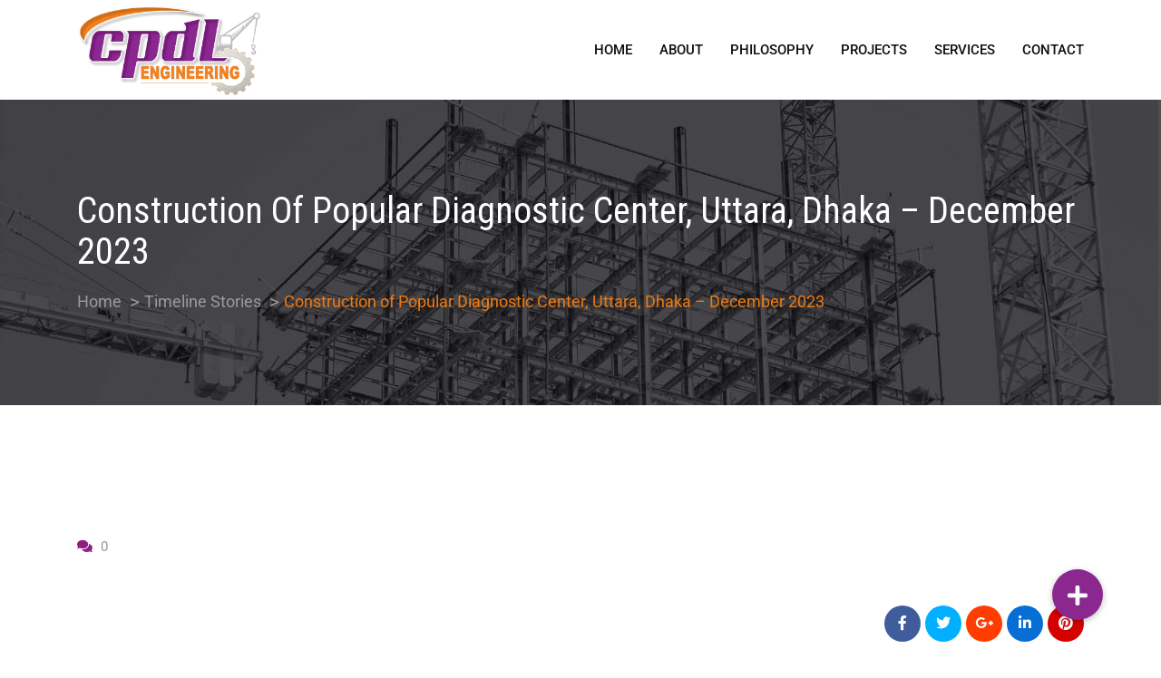

--- FILE ---
content_type: text/html; charset=UTF-8
request_url: https://cpdlengineering.com/timeline/construction-of-popular-diagnostic-center-uttara-dhaka-december-2023/
body_size: 9581
content:
<!doctype html><html class="no-js" lang="en-US" ><head><meta charset="UTF-8"><meta name="viewport" content="width=device-width, initial-scale=1.0"><meta http-equiv="X-UA-Compatible" content="IE=edge"><link rel="profile" href="https://gmpg.org/xfn/11"><meta name='robots' content='noindex, follow' /> <noscript><style>#preloader{display:none;}</style></noscript><link media="all" href="https://cpdlengineering.com/wp-content/cache/autoptimize/css/autoptimize_5219894037677e3d45ffcd2d776fd88c.css" rel="stylesheet"><title>Construction of Popular Diagnostic Center, Uttara, Dhaka – December 2023 - CPDL Engineering</title><meta property="og:locale" content="en_US" /><meta property="og:type" content="article" /><meta property="og:title" content="Construction of Popular Diagnostic Center, Uttara, Dhaka – December 2023 - CPDL Engineering" /><meta property="og:url" content="https://cpdlengineering.com/timeline/construction-of-popular-diagnostic-center-uttara-dhaka-december-2023/" /><meta property="og:site_name" content="CPDL Engineering" /><meta property="article:publisher" content="https://www.facebook.com/cpdlengineering" /><meta property="article:modified_time" content="2024-01-14T09:15:55+00:00" /><meta name="twitter:card" content="summary_large_image" /> <script type="application/ld+json" class="yoast-schema-graph">{"@context":"https://schema.org","@graph":[{"@type":"WebPage","@id":"https://cpdlengineering.com/timeline/construction-of-popular-diagnostic-center-uttara-dhaka-december-2023/","url":"https://cpdlengineering.com/timeline/construction-of-popular-diagnostic-center-uttara-dhaka-december-2023/","name":"Construction of Popular Diagnostic Center, Uttara, Dhaka – December 2023 - CPDL Engineering","isPartOf":{"@id":"https://cpdlengineering.com/#website"},"datePublished":"2023-12-25T09:12:43+00:00","dateModified":"2024-01-14T09:15:55+00:00","breadcrumb":{"@id":"https://cpdlengineering.com/timeline/construction-of-popular-diagnostic-center-uttara-dhaka-december-2023/#breadcrumb"},"inLanguage":"en-US","potentialAction":[{"@type":"ReadAction","target":["https://cpdlengineering.com/timeline/construction-of-popular-diagnostic-center-uttara-dhaka-december-2023/"]}]},{"@type":"BreadcrumbList","@id":"https://cpdlengineering.com/timeline/construction-of-popular-diagnostic-center-uttara-dhaka-december-2023/#breadcrumb","itemListElement":[{"@type":"ListItem","position":1,"name":"Home","item":"https://cpdlengineering.com/"},{"@type":"ListItem","position":2,"name":"Timeline Stories","item":"https://cpdlengineering.com/timeline/"},{"@type":"ListItem","position":3,"name":"Construction of Popular Diagnostic Center, Uttara, Dhaka – December 2023"}]},{"@type":"WebSite","@id":"https://cpdlengineering.com/#website","url":"https://cpdlengineering.com/","name":"CPDL Engineering","description":"Engineering Management","publisher":{"@id":"https://cpdlengineering.com/#organization"},"potentialAction":[{"@type":"SearchAction","target":{"@type":"EntryPoint","urlTemplate":"https://cpdlengineering.com/?s={search_term_string}"},"query-input":"required name=search_term_string"}],"inLanguage":"en-US"},{"@type":"Organization","@id":"https://cpdlengineering.com/#organization","name":"CPDL Engineering","url":"https://cpdlengineering.com/","logo":{"@type":"ImageObject","inLanguage":"en-US","@id":"https://cpdlengineering.com/#/schema/logo/image/","url":"https://cpdlengineering.com/wp-content/uploads/2020/11/CPDL-Engineering-Logo.png","contentUrl":"https://cpdlengineering.com/wp-content/uploads/2020/11/CPDL-Engineering-Logo.png","width":3069,"height":1359,"caption":"CPDL Engineering"},"image":{"@id":"https://cpdlengineering.com/#/schema/logo/image/"},"sameAs":["https://www.facebook.com/cpdlengineering","https://www.instagram.com/happycpdl/","https://www.linkedin.com/company/happycpdl/","https://www.youtube.com/user/cpdltube"]}]}</script> <link rel='dns-prefetch' href='//fonts.googleapis.com' /><link rel='dns-prefetch' href='//cdnjs.cloudflare.com' /><link rel='preconnect' href='https://fonts.gstatic.com' crossorigin /><link rel="alternate" type="application/rss+xml" title="CPDL Engineering &raquo; Feed" href="https://cpdlengineering.com/feed/" /><link rel="alternate" type="application/rss+xml" title="CPDL Engineering &raquo; Comments Feed" href="https://cpdlengineering.com/comments/feed/" /> <script type="text/javascript">window._wpemojiSettings = {"baseUrl":"https:\/\/s.w.org\/images\/core\/emoji\/15.0.3\/72x72\/","ext":".png","svgUrl":"https:\/\/s.w.org\/images\/core\/emoji\/15.0.3\/svg\/","svgExt":".svg","source":{"concatemoji":"https:\/\/cpdlengineering.com\/wp-includes\/js\/wp-emoji-release.min.js?ver=a80fe74aadf3f96f50b07455461505ba"}};
/*! This file is auto-generated */
!function(i,n){var o,s,e;function c(e){try{var t={supportTests:e,timestamp:(new Date).valueOf()};sessionStorage.setItem(o,JSON.stringify(t))}catch(e){}}function p(e,t,n){e.clearRect(0,0,e.canvas.width,e.canvas.height),e.fillText(t,0,0);var t=new Uint32Array(e.getImageData(0,0,e.canvas.width,e.canvas.height).data),r=(e.clearRect(0,0,e.canvas.width,e.canvas.height),e.fillText(n,0,0),new Uint32Array(e.getImageData(0,0,e.canvas.width,e.canvas.height).data));return t.every(function(e,t){return e===r[t]})}function u(e,t,n){switch(t){case"flag":return n(e,"\ud83c\udff3\ufe0f\u200d\u26a7\ufe0f","\ud83c\udff3\ufe0f\u200b\u26a7\ufe0f")?!1:!n(e,"\ud83c\uddfa\ud83c\uddf3","\ud83c\uddfa\u200b\ud83c\uddf3")&&!n(e,"\ud83c\udff4\udb40\udc67\udb40\udc62\udb40\udc65\udb40\udc6e\udb40\udc67\udb40\udc7f","\ud83c\udff4\u200b\udb40\udc67\u200b\udb40\udc62\u200b\udb40\udc65\u200b\udb40\udc6e\u200b\udb40\udc67\u200b\udb40\udc7f");case"emoji":return!n(e,"\ud83d\udc26\u200d\u2b1b","\ud83d\udc26\u200b\u2b1b")}return!1}function f(e,t,n){var r="undefined"!=typeof WorkerGlobalScope&&self instanceof WorkerGlobalScope?new OffscreenCanvas(300,150):i.createElement("canvas"),a=r.getContext("2d",{willReadFrequently:!0}),o=(a.textBaseline="top",a.font="600 32px Arial",{});return e.forEach(function(e){o[e]=t(a,e,n)}),o}function t(e){var t=i.createElement("script");t.src=e,t.defer=!0,i.head.appendChild(t)}"undefined"!=typeof Promise&&(o="wpEmojiSettingsSupports",s=["flag","emoji"],n.supports={everything:!0,everythingExceptFlag:!0},e=new Promise(function(e){i.addEventListener("DOMContentLoaded",e,{once:!0})}),new Promise(function(t){var n=function(){try{var e=JSON.parse(sessionStorage.getItem(o));if("object"==typeof e&&"number"==typeof e.timestamp&&(new Date).valueOf()<e.timestamp+604800&&"object"==typeof e.supportTests)return e.supportTests}catch(e){}return null}();if(!n){if("undefined"!=typeof Worker&&"undefined"!=typeof OffscreenCanvas&&"undefined"!=typeof URL&&URL.createObjectURL&&"undefined"!=typeof Blob)try{var e="postMessage("+f.toString()+"("+[JSON.stringify(s),u.toString(),p.toString()].join(",")+"));",r=new Blob([e],{type:"text/javascript"}),a=new Worker(URL.createObjectURL(r),{name:"wpTestEmojiSupports"});return void(a.onmessage=function(e){c(n=e.data),a.terminate(),t(n)})}catch(e){}c(n=f(s,u,p))}t(n)}).then(function(e){for(var t in e)n.supports[t]=e[t],n.supports.everything=n.supports.everything&&n.supports[t],"flag"!==t&&(n.supports.everythingExceptFlag=n.supports.everythingExceptFlag&&n.supports[t]);n.supports.everythingExceptFlag=n.supports.everythingExceptFlag&&!n.supports.flag,n.DOMReady=!1,n.readyCallback=function(){n.DOMReady=!0}}).then(function(){return e}).then(function(){var e;n.supports.everything||(n.readyCallback(),(e=n.source||{}).concatemoji?t(e.concatemoji):e.wpemoji&&e.twemoji&&(t(e.twemoji),t(e.wpemoji)))}))}((window,document),window._wpemojiSettings);</script> <link rel='stylesheet' id='ls-google-fonts-css' href='https://fonts.googleapis.com/css?family=Rubik:100,100i,200,200i,300,300i,400,400i,500,500i,600,600i,700,700i,800,800i,900,900i%7CRoboto:100,100i,200,200i,300,300i,400,400i,500,500i,600,600i,700,700i,800,800i,900,900i' type='text/css' media='all' /><link rel='stylesheet' id='buttonizer-icon-library-css' href='https://cdnjs.cloudflare.com/ajax/libs/font-awesome/5.15.4/css/all.min.css?ver=a80fe74aadf3f96f50b07455461505ba' type='text/css' media='all' integrity='sha512-1ycn6IcaQQ40/MKBW2W4Rhis/DbILU74C1vSrLJxCq57o941Ym01SwNsOMqvEBFlcgUa6xLiPY/NS5R+E6ztJQ==' crossorigin='anonymous' /><link rel='stylesheet' id='koncrete-gfonts-css' href='//fonts.googleapis.com/css?family=Rubik%3A300%2C400%2C500%2C700%7CRoboto%3A300%2C400%2C500%2C700%26subset%3Dlatin%2Clatin-ext&#038;ver=2.0.8' type='text/css' media='all' /><link rel="preload" as="style" href="https://fonts.googleapis.com/css?family=Roboto:400,500%7CRoboto%20Condensed&#038;display=swap&#038;ver=1607764877" /><link rel="stylesheet" href="https://fonts.googleapis.com/css?family=Roboto:400,500%7CRoboto%20Condensed&#038;display=swap&#038;ver=1607764877" media="print" onload="this.media='all'"><noscript><link rel="stylesheet" href="https://fonts.googleapis.com/css?family=Roboto:400,500%7CRoboto%20Condensed&#038;display=swap&#038;ver=1607764877" /></noscript><link rel='stylesheet' id='elementor-gf-local-roboto-css' href='https://cpdlengineering.com/wp-content/cache/autoptimize/css/autoptimize_single_6ed258b30476b6d24b1e4bfcef750493.css?ver=1743231887' type='text/css' media='all' /><link rel='stylesheet' id='elementor-gf-local-robotoslab-css' href='https://cpdlengineering.com/wp-content/cache/autoptimize/css/autoptimize_single_7d2771aaf3695f47d7f1351be4cef749.css?ver=1743231891' type='text/css' media='all' /> <script type="text/javascript" async src="https://cpdlengineering.com/wp-content/plugins/burst-statistics/helpers/timeme/timeme.min.js?ver=1752404245" id="burst-timeme-js"></script> <script type="text/javascript" id="burst-js-extra">var burst = {"tracking":{"isInitialHit":true,"lastUpdateTimestamp":0,"beacon_url":"https:\/\/cpdlengineering.com\/wp-content\/plugins\/burst-statistics\/endpoint.php"},"options":{"cookieless":0,"pageUrl":"https:\/\/cpdlengineering.com\/timeline\/construction-of-popular-diagnostic-center-uttara-dhaka-december-2023\/","beacon_enabled":1,"do_not_track":0,"enable_turbo_mode":0,"track_url_change":0,"cookie_retention_days":30},"goals":{"completed":[],"scriptUrl":"https:\/\/cpdlengineering.com\/wp-content\/plugins\/burst-statistics\/\/assets\/js\/build\/burst-goals.js?v=1752404245","active":[]},"cache":{"uid":null,"fingerprint":null,"isUserAgent":null,"isDoNotTrack":null,"useCookies":null}};</script> <script type="text/javascript" async src="https://cpdlengineering.com/wp-content/plugins/burst-statistics/assets/js/build/burst.min.js?ver=1752404245" id="burst-js"></script> <script type="text/javascript" src="https://cpdlengineering.com/wp-includes/js/jquery/jquery.min.js?ver=3.7.1" id="jquery-core-js"></script> <script type="text/javascript" src="https://cpdlengineering.com/wp-includes/js/jquery/jquery-migrate.min.js?ver=3.4.1" id="jquery-migrate-js"></script> <script type="text/javascript" id="jquery-js-after">!function($){"use strict";$(document).ready(function(){$(this).scrollTop()>100&&$(".hfe-scroll-to-top-wrap").removeClass("hfe-scroll-to-top-hide"),$(window).scroll(function(){$(this).scrollTop()<100?$(".hfe-scroll-to-top-wrap").fadeOut(300):$(".hfe-scroll-to-top-wrap").fadeIn(300)}),$(".hfe-scroll-to-top-wrap").on("click",function(){$("html, body").animate({scrollTop:0},300);return!1})})}(jQuery);
!function($){'use strict';$(document).ready(function(){var bar=$('.hfe-reading-progress-bar');if(!bar.length)return;$(window).on('scroll',function(){var s=$(window).scrollTop(),d=$(document).height()-$(window).height(),p=d? s/d*100:0;bar.css('width',p+'%')});});}(jQuery);</script> <script type="text/javascript" id="layerslider-utils-js-extra">var LS_Meta = {"v":"7.2.5","fixGSAP":"1"};</script> <script type="text/javascript" src="https://cpdlengineering.com/wp-content/plugins/LayerSlider/assets/static/layerslider/js/layerslider.utils.js?ver=7.2.5" id="layerslider-utils-js"></script> <script type="text/javascript" src="https://cpdlengineering.com/wp-content/plugins/LayerSlider/assets/static/layerslider/js/layerslider.kreaturamedia.jquery.js?ver=7.2.5" id="layerslider-js"></script> <script type="text/javascript" src="https://cpdlengineering.com/wp-content/plugins/LayerSlider/assets/static/layerslider/js/layerslider.transitions.js?ver=7.2.5" id="layerslider-transitions-js"></script> <script type="text/javascript" src="https://cpdlengineering.com/wp-content/plugins/elementor/assets/lib/font-awesome/js/v4-shims.min.js?ver=3.28.1" id="font-awesome-4-shim-js"></script> <script type="text/javascript" src="https://cpdlengineering.com/wp-content/plugins/happy-elementor-addons/assets/vendor/dom-purify/purify.min.js?ver=3.1.6" id="dom-purify-js"></script> <meta name="generator" content="Powered by LayerSlider 7.2.5 - Multi-Purpose, Responsive, Parallax, Mobile-Friendly Slider Plugin for WordPress." /><link rel="https://api.w.org/" href="https://cpdlengineering.com/wp-json/" /><link rel="EditURI" type="application/rsd+xml" title="RSD" href="https://cpdlengineering.com/xmlrpc.php?rsd" /><link rel="alternate" type="application/json+oembed" href="https://cpdlengineering.com/wp-json/oembed/1.0/embed?url=https%3A%2F%2Fcpdlengineering.com%2Ftimeline%2Fconstruction-of-popular-diagnostic-center-uttara-dhaka-december-2023%2F" /><link rel="alternate" type="text/xml+oembed" href="https://cpdlengineering.com/wp-json/oembed/1.0/embed?url=https%3A%2F%2Fcpdlengineering.com%2Ftimeline%2Fconstruction-of-popular-diagnostic-center-uttara-dhaka-december-2023%2F&#038;format=xml" /><meta name="generator" content="Redux 4.5.7" /> <script>document.documentElement.className = document.documentElement.className.replace('no-js', 'js');</script> <meta name="generator" content="Elementor 3.28.1; features: additional_custom_breakpoints, e_local_google_fonts; settings: css_print_method-internal, google_font-enabled, font_display-auto"><link rel="icon" href="https://cpdlengineering.com/wp-content/uploads/2020/11/cropped-android-chrome-512x512-1-150x150.png" sizes="32x32" /><link rel="icon" href="https://cpdlengineering.com/wp-content/uploads/2020/11/cropped-android-chrome-512x512-1-250x250.png" sizes="192x192" /><link rel="apple-touch-icon" href="https://cpdlengineering.com/wp-content/uploads/2020/11/cropped-android-chrome-512x512-1-250x250.png" /><meta name="msapplication-TileImage" content="https://cpdlengineering.com/wp-content/uploads/2020/11/cropped-android-chrome-512x512-1-300x300.png" /></head><body data-rsssl=1 class="cool_timeline-template-default single single-cool_timeline postid-10770 wp-embed-responsive ehf-footer ehf-template-koncrete ehf-stylesheet-koncrete non-sticky header-style-1 has-sticky-menu no-sidebar elementor-default elementor-kit-6403" ><div
 id="preloader"
 style="background-image:inherit" data-bg-image="url(https://cpdlengineering.com/wp-content/uploads/2020/11/loader.gif)" class="lazyload"></div><div class="wrapper"><header class='main-header' id="header_1"><div class="main-header-block"><div class="header-menu-area header-menu-layout1"><div class="container"><div class="row d-flex align-items-center"><div class="col-md-3"><div class="logo-area"> <a href="https://cpdlengineering.com/" class="temp-logo"> <img data-src="https://cpdlengineering.com/wp-content/uploads/2020/11/CPDL-Engineering-Logo.png" alt="CPDL Engineering" class="img-fluid lazyload" src="[data-uri]" style="--smush-placeholder-width: 3069px; --smush-placeholder-aspect-ratio: 3069/1359;"> </a></div></div><div class="col-md-9"><div class="main-navigation-area"><div class="main-navigation"><nav class="menu-one-page-menu-1-container"><ul id="menu-one-page-menu-1" class="menu"><li id="menu-item-6925" class="menu-item menu-item-type-post_type menu-item-object-page menu-item-home menu-item-6925"><a href="https://cpdlengineering.com/">Home</a></li><li id="menu-item-8810" class="menu-item menu-item-type-custom menu-item-object-custom menu-item-8810"><a href="https://cpdlengineering.com/about-us/">About</a></li><li id="menu-item-8811" class="menu-item menu-item-type-custom menu-item-object-custom menu-item-8811"><a href="https://cpdlengineering.com/philosophy/">Philosophy</a></li><li id="menu-item-8812" class="menu-item menu-item-type-custom menu-item-object-custom menu-item-has-children menu-item-8812"><a href="https://cpdlengineering.com/project/">Projects</a><ul class="sub-menu"><li id="menu-item-7004" class="menu-item menu-item-type-custom menu-item-object-custom menu-item-7004"><a href="https://cpdlengineering.com/project-cat/ongoing/">Ongoing Projects</a></li><li id="menu-item-7005" class="menu-item menu-item-type-custom menu-item-object-custom menu-item-7005"><a href="https://cpdlengineering.com/project-cat/completed/">Completed Projects</a></li><li id="menu-item-8824" class="menu-item menu-item-type-custom menu-item-object-custom menu-item-8824"><a href="https://cpdlengineering.com/construction-camera/">Construction Camera</a></li></ul></li><li id="menu-item-8813" class="menu-item menu-item-type-custom menu-item-object-custom menu-item-has-children menu-item-8813"><a href="https://cpdlengineering.com/services/">Services</a><ul class="sub-menu"><li id="menu-item-8815" class="menu-item menu-item-type-custom menu-item-object-custom menu-item-8815"><a href="https://cpdlengineering.com/service/infrastructure-development/">Infrastructure Development</a></li><li id="menu-item-8816" class="menu-item menu-item-type-custom menu-item-object-custom menu-item-8816"><a href="https://cpdlengineering.com/service/industrial-construction/">Industrial Project Development</a></li><li id="menu-item-8817" class="menu-item menu-item-type-custom menu-item-object-custom menu-item-8817"><a href="https://cpdlengineering.com/service/electro-mechanical-services/">Electro Mechanical Services</a></li><li id="menu-item-8818" class="menu-item menu-item-type-custom menu-item-object-custom menu-item-8818"><a href="https://cpdlengineering.com/service/steel-structure-fabrication/">Steel Structure Fabrication</a></li><li id="menu-item-8819" class="menu-item menu-item-type-custom menu-item-object-custom menu-item-8819"><a href="https://cpdlengineering.com/service/residential-project-development/">Residential Project Development</a></li><li id="menu-item-8820" class="menu-item menu-item-type-custom menu-item-object-custom menu-item-8820"><a href="https://cpdlengineering.com/service/commercial-project-development/">Commercial Project Development</a></li></ul></li><li id="menu-item-8814" class="menu-item menu-item-type-custom menu-item-object-custom menu-item-8814"><a href="https://cpdlengineering.com/contact-us/">Contact</a></li></ul></nav></div></div></div></div></div></div></div></header><section
 class="inner-page-banner bg-common inner-page-top-margin has-before lazyload"
 style="background-image:inherit"
  data-bg-image="url( https://cpdlengineering.com/wp-content/uploads/2020/11/slider-1-2.jpg )"><div class="container"><div class="row"><div class="col-12"><div class="breadcrumbs-area "><h1>Construction of Popular Diagnostic Center, Uttara, Dhaka – December 2023</h1><nav aria-label="Breadcrumbs" class="breadcrumb-trail breadcrumbs"><ul class="trail-items" itemscope itemtype="http://schema.org/BreadcrumbList"><li itemprop="itemListElement" itemscope itemtype="http://schema.org/ListItem" class="trail-item trail-begin"><a href="https://cpdlengineering.com/" rel="home" itemprop="item"><span itemprop="name">Home</span></a><meta itemprop="position" content="1" /></li><li itemprop="itemListElement" itemscope itemtype="http://schema.org/ListItem" class="trail-item"><a href="https://cpdlengineering.com/timeline/" itemprop="item"><span itemprop="name">Timeline Stories</span></a><meta itemprop="position" content="2" /></li><li itemprop="itemListElement" itemscope itemtype="http://schema.org/ListItem" class="trail-item trail-end"><span itemprop="item"><span itemprop="name">Construction of Popular Diagnostic Center, Uttara, Dhaka – December 2023</span></span><meta itemprop="position" content="3" /></li></ul></nav></div></div></div></div></section><div class="single-blog-wrap content-padding"><div class="container"><div class="row"><div class="col"><div class="single-blog-box"><div class="blog-details"><div class="item-content clearfix"><ul class="entry-meta"><li> <i class="fa fa-comments" aria-hidden="true"></i> <span>0</span></li></ul></div><div class="row mt-4 clearfix"><div class="col-md-6"></div><div class="col-md-6"><div class="blog-social"><ul><li class="blog-facebook"> <a target="_blank" href="http://www.facebook.com/sharer.php?u=https%3A%2F%2Fcpdlengineering.com%2Ftimeline%2Fconstruction-of-popular-diagnostic-center-uttara-dhaka-december-2023%2F"> <i class="fa fa-facebook"></i> </a></li><li class="blog-twitter"> <a target="_blank" href="https://twitter.com/intent/tweet?source=https%3A%2F%2Fcpdlengineering.com%2Ftimeline%2Fconstruction-of-popular-diagnostic-center-uttara-dhaka-december-2023%2F&amp;text=Construction+of+Popular+Diagnostic+Center%2C+Uttara%2C+Dhaka+%E2%80%93+December+2023:https%3A%2F%2Fcpdlengineering.com%2Ftimeline%2Fconstruction-of-popular-diagnostic-center-uttara-dhaka-december-2023%2F"> <i class="fa fa-twitter"></i> </a></li><li class="blog-gplus"> <a target="_blank" href="https://plus.google.com/share?url=https%3A%2F%2Fcpdlengineering.com%2Ftimeline%2Fconstruction-of-popular-diagnostic-center-uttara-dhaka-december-2023%2F"> <i class="fa fa-google-plus"></i> </a></li><li class="blog-linkedin"> <a target="_blank" href="http://www.linkedin.com/shareArticle?mini=true&amp;url=https%3A%2F%2Fcpdlengineering.com%2Ftimeline%2Fconstruction-of-popular-diagnostic-center-uttara-dhaka-december-2023%2F&amp;title=Construction+of+Popular+Diagnostic+Center%2C+Uttara%2C+Dhaka+%E2%80%93+December+2023"> <i class="fa fa-linkedin"></i> </a></li><li class="blog-pinterest"> <a target="_blank" href="http://pinterest.com/pin/create/button/?url=https%3A%2F%2Fcpdlengineering.com%2Ftimeline%2Fconstruction-of-popular-diagnostic-center-uttara-dhaka-december-2023%2F&amp;description=Construction+of+Popular+Diagnostic+Center%2C+Uttara%2C+Dhaka+%E2%80%93+December+2023"> <i class="fa fa-pinterest"></i> </a></li></ul></div></div></div></div></div></div></div></div></div><footer itemtype="https://schema.org/WPFooter" itemscope="itemscope" id="colophon" role="contentinfo"><div class='footer-width-fixer'><div data-elementor-type="wp-post" data-elementor-id="7923" class="elementor elementor-7923" data-elementor-settings="{&quot;ha_cmc_init_switcher&quot;:&quot;no&quot;}"><div class="elementor-section elementor-top-section elementor-element elementor-element-4c08708 elementor-section-stretched elementor-section-boxed elementor-section-height-default elementor-section-height-default" data-id="4c08708" data-element_type="section" data-settings="{&quot;stretch_section&quot;:&quot;section-stretched&quot;,&quot;background_background&quot;:&quot;classic&quot;,&quot;_ha_eqh_enable&quot;:false}"><div class="elementor-container elementor-column-gap-default"><div class="elementor-column elementor-col-33 elementor-top-column elementor-element elementor-element-1c2e66c" data-id="1c2e66c" data-element_type="column"><div class="elementor-widget-wrap elementor-element-populated"><div class="elementor-element elementor-element-3ce84ad elementor-widget elementor-widget-heading" data-id="3ce84ad" data-element_type="widget" data-widget_type="heading.default"><div class="elementor-widget-container"><h3 class="elementor-heading-title elementor-size-default">Corporate Office - Chattogram</h3></div></div><div class="elementor-element elementor-element-77be98a elementor-widget-divider--view-line elementor-widget elementor-widget-divider" data-id="77be98a" data-element_type="widget" data-widget_type="divider.default"><div class="elementor-widget-container"><div class="elementor-divider"> <span class="elementor-divider-separator"> </span></div></div></div><div class="elementor-element elementor-element-359b84f elementor-widget__width-initial elementor-icon-list--layout-traditional elementor-list-item-link-full_width elementor-widget elementor-widget-icon-list" data-id="359b84f" data-element_type="widget" data-widget_type="icon-list.default"><div class="elementor-widget-container"><ul class="elementor-icon-list-items"><li class="elementor-icon-list-item"> <span class="elementor-icon-list-icon"> <i aria-hidden="true" class="fas fa-map-marker-alt"></i> </span> <span class="elementor-icon-list-text">Level: 8-10, Rahim’s Plaza De CPDL, 05, Zakir Hossain Road, Khulshi, Chattogram.</span></li><li class="elementor-icon-list-item"> <span class="elementor-icon-list-icon"> <i aria-hidden="true" class="fas fa-phone-alt"></i> </span> <span class="elementor-icon-list-text">01777766298</span></li></ul></div></div></div></div><div class="elementor-column elementor-col-33 elementor-top-column elementor-element elementor-element-ca73c91" data-id="ca73c91" data-element_type="column"><div class="elementor-widget-wrap elementor-element-populated"><div class="elementor-element elementor-element-bd48068 elementor-widget elementor-widget-heading" data-id="bd48068" data-element_type="widget" data-widget_type="heading.default"><div class="elementor-widget-container"><h3 class="elementor-heading-title elementor-size-default">Branch Office - Dhaka</h3></div></div><div class="elementor-element elementor-element-9d193dd elementor-widget-divider--view-line elementor-widget elementor-widget-divider" data-id="9d193dd" data-element_type="widget" data-widget_type="divider.default"><div class="elementor-widget-container"><div class="elementor-divider"> <span class="elementor-divider-separator"> </span></div></div></div><div class="elementor-element elementor-element-2644660 elementor-icon-list--layout-traditional elementor-list-item-link-full_width elementor-widget elementor-widget-icon-list" data-id="2644660" data-element_type="widget" data-widget_type="icon-list.default"><div class="elementor-widget-container"><ul class="elementor-icon-list-items"><li class="elementor-icon-list-item"> <span class="elementor-icon-list-icon"> <i aria-hidden="true" class="fas fa-map-marker-alt"></i> </span> <span class="elementor-icon-list-text">House No: 142, Road: 12, Block: E, Banani, Dhaka-1213.</span></li></ul></div></div></div></div><div class="elementor-column elementor-col-33 elementor-top-column elementor-element elementor-element-5b7a91c" data-id="5b7a91c" data-element_type="column"><div class="elementor-widget-wrap elementor-element-populated"><div class="elementor-element elementor-element-0ec4d0e elementor-hidden-phone elementor-widget elementor-widget-image" data-id="0ec4d0e" data-element_type="widget" data-widget_type="image.default"><div class="elementor-widget-container"> <img width="3069" height="1359" data-src="https://cpdlengineering.com/wp-content/uploads/2020/11/CPDL-Engineering-Logo.png" class="attachment-full size-full wp-image-8504 lazyload" alt="" data-srcset="https://cpdlengineering.com/wp-content/uploads/2020/11/CPDL-Engineering-Logo.png 3069w, https://cpdlengineering.com/wp-content/uploads/2020/11/CPDL-Engineering-Logo-300x133.png 300w, https://cpdlengineering.com/wp-content/uploads/2020/11/CPDL-Engineering-Logo-1024x453.png 1024w, https://cpdlengineering.com/wp-content/uploads/2020/11/CPDL-Engineering-Logo-768x340.png 768w, https://cpdlengineering.com/wp-content/uploads/2020/11/CPDL-Engineering-Logo-1536x680.png 1536w, https://cpdlengineering.com/wp-content/uploads/2020/11/CPDL-Engineering-Logo-2048x907.png 2048w" data-sizes="(max-width: 3069px) 100vw, 3069px" src="[data-uri]" style="--smush-placeholder-width: 3069px; --smush-placeholder-aspect-ratio: 3069/1359;" /></div></div></div></div></div></div><div class="elementor-section elementor-top-section elementor-element elementor-element-8241d7e elementor-section-stretched elementor-section-boxed elementor-section-height-default elementor-section-height-default" data-id="8241d7e" data-element_type="section" data-settings="{&quot;stretch_section&quot;:&quot;section-stretched&quot;,&quot;background_background&quot;:&quot;classic&quot;,&quot;_ha_eqh_enable&quot;:false}"><div class="elementor-container elementor-column-gap-default"><div class="elementor-column elementor-col-100 elementor-top-column elementor-element elementor-element-78a407b" data-id="78a407b" data-element_type="column"><div class="elementor-widget-wrap elementor-element-populated"><div class="elementor-element elementor-element-85ad394 elementor-widget elementor-widget-copyright" data-id="85ad394" data-element_type="widget" data-settings="{&quot;align&quot;:&quot;center&quot;}" data-widget_type="copyright.default"><div class="elementor-widget-container"><div class="hfe-copyright-wrapper"> <span>Design &amp; Develop by Team CPDL. Copyright © 2020. All Rights Reserved.</span></div></div></div></div></div></div></div><section class="elementor-section elementor-top-section elementor-element elementor-element-1ec2b36 elementor-section-boxed elementor-section-height-default elementor-section-height-default" data-id="1ec2b36" data-element_type="section" data-settings="{&quot;_ha_eqh_enable&quot;:false}"><div class="elementor-container elementor-column-gap-default"><div class="elementor-column elementor-col-100 elementor-top-column elementor-element elementor-element-6505d75" data-id="6505d75" data-element_type="column"><div class="elementor-widget-wrap"></div></div></div></section></div></div></footer></div> <script>document.addEventListener('cmplz_before_cookiebanner', function() {
			if (cmplz_has_consent('statistics')) {
				enableButtonizer();
			}
		});
		document.addEventListener('cmplz_status_change', function (e) {
			if (e.detail.category === 'statistics' && e.detail.value==='allow') {
				enableButtonizer();
			}
		});</script> <script>;
				(function($, w) {
					'use strict';
					let $window = $(w);

					$(document).ready(function() {

						let isEnable = "";
						let isEnableLazyMove = "";
						let speed = isEnableLazyMove ? '0.7' : '0.2';

						if( !isEnable ) {
							return;
						}

						if (typeof haCursor == 'undefined' || haCursor == null) {
							initiateHaCursorObject(speed);
						}

						setTimeout(function() {
							let targetCursor = $('.ha-cursor');
							if (targetCursor) {
								if (!isEnable) {
									$('body').removeClass('hm-init-default-cursor-none');
									$('.ha-cursor').addClass('ha-init-hide');
								} else {
									$('body').addClass('hm-init-default-cursor-none');
									$('.ha-cursor').removeClass('ha-init-hide');
								}
							}
						}, 500);

					});

				}(jQuery, window));</script> <script>const lazyloadRunObserver = () => {
					const lazyloadBackgrounds = document.querySelectorAll( `.e-con.e-parent:not(.e-lazyloaded)` );
					const lazyloadBackgroundObserver = new IntersectionObserver( ( entries ) => {
						entries.forEach( ( entry ) => {
							if ( entry.isIntersecting ) {
								let lazyloadBackground = entry.target;
								if( lazyloadBackground ) {
									lazyloadBackground.classList.add( 'e-lazyloaded' );
								}
								lazyloadBackgroundObserver.unobserve( entry.target );
							}
						});
					}, { rootMargin: '200px 0px 200px 0px' } );
					lazyloadBackgrounds.forEach( ( lazyloadBackground ) => {
						lazyloadBackgroundObserver.observe( lazyloadBackground );
					} );
				};
				const events = [
					'DOMContentLoaded',
					'elementor/lazyload/observe',
				];
				events.forEach( ( event ) => {
					document.addEventListener( event, lazyloadRunObserver );
				} );</script> <script type="text/javascript" id="buttonizer_frontend_javascript-js-extra">var buttonizer_ajax = {"ajaxurl":"https:\/\/cpdlengineering.com\/wp-admin\/admin-ajax.php","version":"3.4.9","buttonizer_path":"https:\/\/cpdlengineering.com\/wp-content\/plugins\/buttonizer-multifunctional-button","buttonizer_assets":"https:\/\/cpdlengineering.com\/wp-content\/plugins\/buttonizer-multifunctional-button\/assets\/legacy\/","base_url":"https:\/\/cpdlengineering.com","current":[],"in_preview":"","is_admin":"","cache":"35878500e99381299fc771d618ad18ef","enable_ga_clicks":"1"};</script> <script type="text/javascript" src="https://cpdlengineering.com/wp-content/plugins/buttonizer-multifunctional-button/assets/legacy/frontend.min.js?v=8b18ab746035f6b30f3d75d291afd856&amp;ver=6.5.7" id="buttonizer_frontend_javascript-js"></script> <script type="text/javascript" src="https://cpdlengineering.com/wp-content/plugins/contact-form-7/includes/swv/js/index.js?ver=5.9.6" id="swv-js"></script> <script type="text/javascript" id="contact-form-7-js-extra">var wpcf7 = {"api":{"root":"https:\/\/cpdlengineering.com\/wp-json\/","namespace":"contact-form-7\/v1"}};</script> <script type="text/javascript" src="https://cpdlengineering.com/wp-content/plugins/contact-form-7/includes/js/index.js?ver=5.9.6" id="contact-form-7-js"></script> <script type="text/javascript" id="happy-elementor-addons-js-extra">var HappyLocalize = {"ajax_url":"https:\/\/cpdlengineering.com\/wp-admin\/admin-ajax.php","nonce":"4f00e6d439","pdf_js_lib":"https:\/\/cpdlengineering.com\/wp-content\/plugins\/happy-elementor-addons\/assets\/vendor\/pdfjs\/lib"};</script> <script type="text/javascript" src="https://cpdlengineering.com/wp-content/plugins/happy-elementor-addons/assets/js/happy-addons.min.js?ver=3.18.0" id="happy-elementor-addons-js"></script> <script type="text/javascript" src="https://cpdlengineering.com/wp-content/plugins/happy-elementor-addons/assets/js/extension-reading-progress-bar.min.js?ver=3.18.0" id="happy-reading-progress-bar-js"></script> <script type="text/javascript" src="https://cpdlengineering.com/wp-content/themes/koncrete/assets/js/bootstrap.bundle.js?ver=2.0.8" id="bootstrap-bundle-js"></script> <script type="text/javascript" src="https://cpdlengineering.com/wp-content/themes/koncrete/assets/js/jquery.meanmenu.js?ver=2.0.8" id="jquery-meanmenu-js"></script> <script type="text/javascript" src="https://cpdlengineering.com/wp-content/themes/koncrete/assets/js/jquery.scrollUp.js?ver=2.0.8" id="jquery-scrollUp-js"></script> <script type="text/javascript" id="koncrete-main-js-extra">var localizedObj = {"ajaxurl":"https:\/\/cpdlengineering.com\/wp-admin\/admin-ajax.php","meanWidth":"1200","is_rtl":"","logo":"https:\/\/cpdlengineering.com\/wp-content\/uploads\/2020\/11\/CPDL-Engineering-Logo.png","siteLogo":"<div class='mobile-menu-nav-back'><a class='logo-mobile' href='https:\/\/cpdlengineering.com\/'><img alt='CPDL Engineering' src='https:\/\/cpdlengineering.com\/wp-content\/uploads\/2020\/11\/CPDL-Engineering-Logo.png' class='img-fluid'\/><\/a><\/div>","appendHtml":"","hasBackToTopArrow":"1","hasStickyMenu":"1"};</script> <script type="text/javascript" src="https://cpdlengineering.com/wp-content/themes/koncrete/assets/js/main.js?ver=2.0.8" id="koncrete-main-js"></script> <script type="text/javascript" src="https://cpdlengineering.com/wp-content/themes/koncrete/assets/vendor/sticky-kit/sticky-kit.js?ver=2.0.8" id="sticky-kit-js"></script> <script type="text/javascript" src="https://cpdlengineering.com/wp-content/plugins/wp-smushit/app/assets/js/smush-lazy-load.min.js?ver=3.20.0" id="smush-lazy-load-js"></script> <script type="text/javascript" src="https://cpdlengineering.com/wp-content/plugins/elementor/assets/js/webpack.runtime.min.js?ver=3.28.1" id="elementor-webpack-runtime-js"></script> <script type="text/javascript" src="https://cpdlengineering.com/wp-content/plugins/elementor/assets/js/frontend-modules.min.js?ver=3.28.1" id="elementor-frontend-modules-js"></script> <script type="text/javascript" src="https://cpdlengineering.com/wp-includes/js/jquery/ui/core.min.js?ver=1.13.2" id="jquery-ui-core-js"></script> <script type="text/javascript" id="elementor-frontend-js-before">var elementorFrontendConfig = {"environmentMode":{"edit":false,"wpPreview":false,"isScriptDebug":false},"i18n":{"shareOnFacebook":"Share on Facebook","shareOnTwitter":"Share on Twitter","pinIt":"Pin it","download":"Download","downloadImage":"Download image","fullscreen":"Fullscreen","zoom":"Zoom","share":"Share","playVideo":"Play Video","previous":"Previous","next":"Next","close":"Close","a11yCarouselPrevSlideMessage":"Previous slide","a11yCarouselNextSlideMessage":"Next slide","a11yCarouselFirstSlideMessage":"This is the first slide","a11yCarouselLastSlideMessage":"This is the last slide","a11yCarouselPaginationBulletMessage":"Go to slide"},"is_rtl":false,"breakpoints":{"xs":0,"sm":480,"md":768,"lg":1025,"xl":1440,"xxl":1600},"responsive":{"breakpoints":{"mobile":{"label":"Mobile Portrait","value":767,"default_value":767,"direction":"max","is_enabled":true},"mobile_extra":{"label":"Mobile Landscape","value":880,"default_value":880,"direction":"max","is_enabled":false},"tablet":{"label":"Tablet Portrait","value":1024,"default_value":1024,"direction":"max","is_enabled":true},"tablet_extra":{"label":"Tablet Landscape","value":1200,"default_value":1200,"direction":"max","is_enabled":false},"laptop":{"label":"Laptop","value":1366,"default_value":1366,"direction":"max","is_enabled":false},"widescreen":{"label":"Widescreen","value":2400,"default_value":2400,"direction":"min","is_enabled":false}},"hasCustomBreakpoints":false},"version":"3.28.1","is_static":false,"experimentalFeatures":{"additional_custom_breakpoints":true,"e_local_google_fonts":true,"editor_v2":true,"home_screen":true},"urls":{"assets":"https:\/\/cpdlengineering.com\/wp-content\/plugins\/elementor\/assets\/","ajaxurl":"https:\/\/cpdlengineering.com\/wp-admin\/admin-ajax.php","uploadUrl":"https:\/\/cpdlengineering.com\/wp-content\/uploads"},"nonces":{"floatingButtonsClickTracking":"75d2c56e5f"},"swiperClass":"swiper","settings":{"page":{"ha_cmc_init_switcher":"no"},"editorPreferences":[]},"kit":{"global_image_lightbox":"yes","active_breakpoints":["viewport_mobile","viewport_tablet"],"lightbox_enable_counter":"yes","lightbox_enable_fullscreen":"yes","lightbox_enable_zoom":"yes","lightbox_enable_share":"yes","lightbox_title_src":"title","lightbox_description_src":"description","ha_rpb_enable":"no"},"post":{"id":10770,"title":"Construction%20of%20Popular%20Diagnostic%20Center%2C%20Uttara%2C%20Dhaka%20%E2%80%93%20December%202023%20-%20CPDL%20Engineering","excerpt":"","featuredImage":false}};</script> <script type="text/javascript" src="https://cpdlengineering.com/wp-content/plugins/elementor/assets/js/frontend.min.js?ver=3.28.1" id="elementor-frontend-js"></script> <script data-category="functional"></script> </body></html>